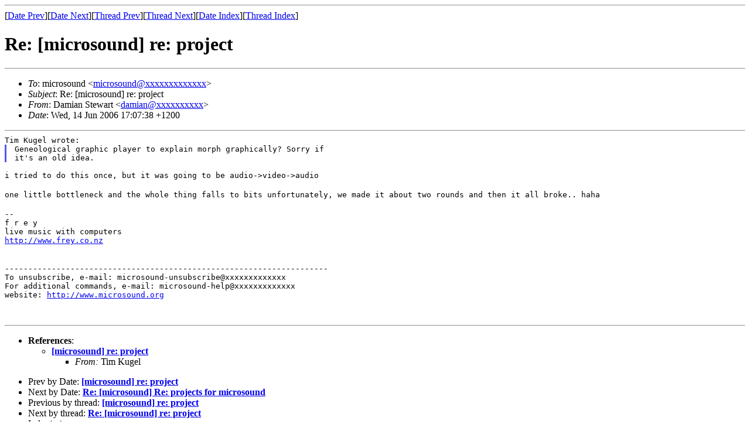

--- FILE ---
content_type: text/html
request_url: http://vze26m98.net/archives/microsound/html/2006/2006-06/msg00140.html
body_size: 1276
content:
<!-- MHonArc v2.6.10 -->
<!--X-Subject: Re: [microsound] re: project -->
<!--X-From-R13: Rnzvna Egrjneg <qnzvnaNserl.pb.am> -->
<!--X-Date: Wed, 14 Jun 2006 01:08:16 &#45;0400 (EDT) -->
<!--X-Message-Id: 448F999A.6020700@frey.co.nz -->
<!--X-Content-Type: text/plain -->
<!--X-Reference: 448F96A8.D9FB1B23@comcast.net -->
<!--X-Head-End-->
<!DOCTYPE HTML PUBLIC "-//W3C//DTD HTML 4.01 Transitional//EN"
        "http://www.w3.org/TR/html4/loose.dtd">
<html>
<head>
<title>Re: [microsound] re: project</title>
</head>
<body>
<!--X-Body-Begin-->
<!--X-User-Header-->
<!--X-User-Header-End-->
<!--X-TopPNI-->
<hr>
[<a href="msg00141.html">Date Prev</a>][<a href="msg00139.html">Date Next</a>][<a href="msg00141.html">Thread Prev</a>][<a href="msg00138.html">Thread Next</a>][<a href="maillist.html#00140">Date Index</a>][<a href="threads.html#00140">Thread Index</a>]
<!--X-TopPNI-End-->
<!--X-MsgBody-->
<!--X-Subject-Header-Begin-->
<h1>Re: [microsound] re: project</h1>
<hr>
<!--X-Subject-Header-End-->
<!--X-Head-of-Message-->
<ul>
<li><em>To</em>: microsound &lt;<a href="mailto:microsound@DOMAIN.HIDDEN">microsound@xxxxxxxxxxxxx</a>&gt;</li>
<li><em>Subject</em>: Re: [microsound] re: project</li>
<li><em>From</em>: Damian Stewart &lt;<a href="mailto:damian@DOMAIN.HIDDEN">damian@xxxxxxxxxx</a>&gt;</li>
<li><em>Date</em>: Wed, 14 Jun 2006 17:07:38 +1200</li>
</ul>
<!--X-Head-of-Message-End-->
<!--X-Head-Body-Sep-Begin-->
<hr>
<!--X-Head-Body-Sep-End-->
<!--X-Body-of-Message-->
<tt>Tim Kugel wrote:
</tt><blockquote style="border-left: #5555EE solid 0.2em; margin: 0em; padding-left: 0.85em"><pre style="margin: 0em;">Geneological graphic player to explain morph graphically? Sorry if
it's an old idea.
</pre></blockquote><pre style="margin: 0em;"><br>i tried to do this once, but it was going to be audio-&gt;video-&gt;audio</pre><br>
<tt>one little bottleneck and the whole thing falls to bits unfortunately, 
we made it about two rounds and then it all broke.. haha</tt><br>
<br>
<pre style="margin: 0em;">--
f r e y
live music with computers
<a  href="http://www.frey.co.nz">http://www.frey.co.nz</a></pre><br>
<pre style="margin: 0em;"><br>---------------------------------------------------------------------
To unsubscribe, e-mail: microsound-unsubscribe@xxxxxxxxxxxxx
For additional commands, e-mail: microsound-help@xxxxxxxxxxxxx
website: <a  href="http://www.microsound.org">http://www.microsound.org</a></pre><br>
<br>

<!--X-Body-of-Message-End-->
<!--X-MsgBody-End-->
<!--X-Follow-Ups-->
<hr>
<!--X-Follow-Ups-End-->
<!--X-References-->
<ul><li><strong>References</strong>:
<ul>
<li><strong><a name="00141" href="msg00141.html">[microsound] re: project</a></strong>
<ul><li><em>From:</em> Tim Kugel</li></ul></li>
</ul></li></ul>
<!--X-References-End-->
<!--X-BotPNI-->
<ul>
<li>Prev by Date:
<strong><a href="msg00141.html">[microsound] re: project</a></strong>
</li>
<li>Next by Date:
<strong><a href="msg00139.html">Re: [microsound] Re: projects for microsound</a></strong>
</li>
<li>Previous by thread:
<strong><a href="msg00141.html">[microsound] re: project</a></strong>
</li>
<li>Next by thread:
<strong><a href="msg00138.html">Re: [microsound] re: project</a></strong>
</li>
<li>Index(es):
<ul>
<li><a href="maillist.html#00140"><strong>Date</strong></a></li>
<li><a href="threads.html#00140"><strong>Thread</strong></a></li>
</ul>
</li>
</ul>

<!--X-BotPNI-End-->
<!--X-User-Footer-->
<!--X-User-Footer-End-->
</body>
</html>
